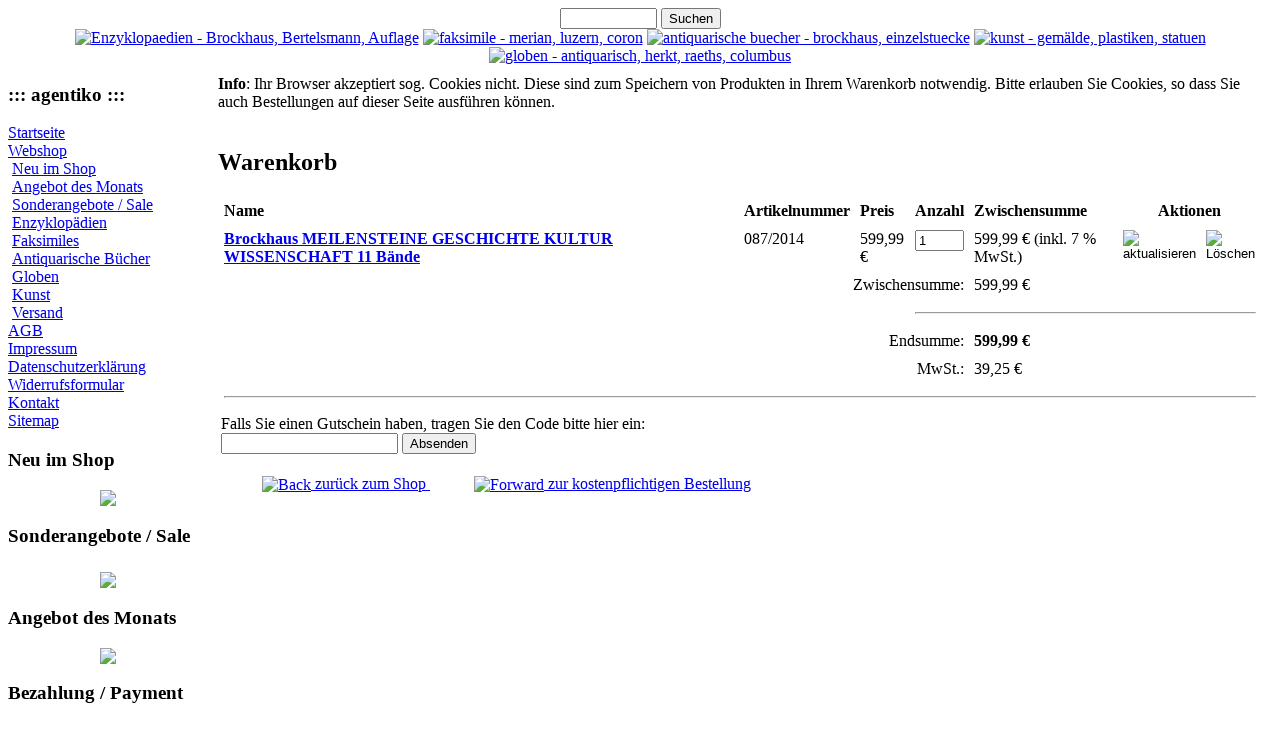

--- FILE ---
content_type: text/html; charset=iso-8859-1
request_url: https://www.agentiko.de/webshop/vmchk/in-den-warenkorb/771-brockhaus-meilensteine-geschichte-kultur-wissenschaft-11-baende
body_size: 5384
content:
<?xml version="1.0" encoding="iso-8859-1"?><!DOCTYPE html PUBLIC "-//W3C//DTD XHTML 1.0 Transitional//EN" "http://www.w3.org/TR/xhtml1/DTD/xhtml1-transitional.dtd">
<html xmlns="http://www.w3.org/1999/xhtml">
<head>
<title>::: agentiko ::: Antiquariat, Galerie, Kunsthandel Erfurt - Warenkorb</title>
<meta name="description" content="agentiko - Antiquariat &amp; Lexikahandel, Galerie &amp; Kunsthandel Erfurt" />
<meta name="keywords" content="agentiko, erfurt, brockhaus, conversationslexikon, enzyklopädie, antiquariat, faksimile, globus, Ankauf Brockhaus, Ankauf Faksimile, CORON, Verlagshaus Luzern, Galerie, Kunsthandel," />

<meta name="robots" content="index, follow" />
<script type="text/javascript" src="https://www.agentiko.de/components/com_virtuemart/js/sleight.js"></script>
<link type="text/css" rel="stylesheet" media="screen, projection" href="https://www.agentiko.de/components/com_virtuemart/css/shop.css" />
<base href="https://www.agentiko.de/" />
	<link rel="shortcut icon" href="https://www.agentiko.de/images/favicon.ico" />
	<script type="text/javascript" src="templates/colora_plazza/jquery.js"></script>
<script type="text/javascript" src="templates/colora_plazza/jquery.carouFredSel-2.3.1.js"></script>
<script type="text/javascript" src="templates/colora_plazza/jquery.easing.1.3.js"></script>
<script type="text/javascript">
jQuery.noConflict();
jQuery(document).ready(function(){
jQuery("#foo1").carouFredSel({
	items: 3,
	scroll: {
		items: 1,

		pauseOnHover: true,
		easing: "swing"

	},
	auto: {
		pauseDuration: 3000,
		delay: 2000
	}
});
});
</script>
<meta name="verify-v1" content="szoaevixx97Pj6lML9rDccv8vSOM7LdUSFIh50GniVs=" />
<meta http-equiv="Content-Type" content="text/html; charset=iso-8859-1" />
<link rel="stylesheet" href="templates/colora_plazza/css/carousel.css" type="text/css" />
<link rel="stylesheet" href="templates/colora_plazza/css/template_css.css" type="text/css" />
<link rel="stylesheet" href="templates/colora_plazza/css/default.css" type="text/css" />
<link rel="stylesheet" href="box/css/lightbox.css" type="text/css" media="screen" />

<!-- Begin Cookie Consent plugin by Silktide - http://silktide.com/cookieconsent -->
<script type="text/javascript">
    window.cookieconsent_options = {
    	"message":"agentiko.de verwendet Cookies zur Unterstützung der Funktionalität der Seite. Mit der Nutzung unserer Seite akzeptieren Sie dies. Mehr Informationen finden Sie in unserer ",
    	"dismiss":"Bestätigen",
    	"learnMore":"Datenschutzerklärung",
    	"link":"http://www.agentiko.de/datenschutzerklaerung",
    	"theme":"light-floating",
    	 markup:[
        '<div class="cc_banner-wrapper {{containerClasses}}">',
        '<div class="cc_banner cc_container cc_container--open">',
        '<a href="#null" data-cc-event="click:dismiss" target="_blank" class="cc_btn cc_btn_accept_all">{{options.dismiss}}</a>',
        '<p class="cc_message">{{options.message}} <a data-cc-if="options.link" target="{{ options.target }}" class="cc_more_info" href="{{options.link || "#null"}}">{{options.learnMore}}</a></p>',
        '</div>',
        '</div>'
      ]
    };
</script>
<script type="text/javascript" src="templates/colora_plazza/cookie/cookieconsent.min.js"></script>
<!-- End Cookie Consent plugin -->

<!--Flash Header & Lightbox -->
<script type="text/javascript" src="box/js/prototype_1_7_3.js"></script>
<script type="text/javascript" src="box/js/scriptaculous.js?load=effects"></script>
<script type="text/javascript" src="box/js/lightbox.js"></script>


<meta http-equiv="Content-Language" content="de" /></head>

<body class="bodies">
<div id="all" align="center">

	<div class="core" align="center"> 
		<div id="flashcontent" align="center">            
                </div>                
		<div class="topmenucontainer">
			<div id="topmenu"></div>
			<div id="colorswitch">
                        <!--BEGIN Search Box --> 
<form action="https://www.agentiko.de/webshop/alle-produkte-im-shop-anzeigen" method="post">

	
	
		<input name="keyword" type="text" size="10" title="Suchen" class="inputbox" id="keyword"  />
		<input class="button" type="submit" name="Search" value="Suchen" />
	
</form>
<!-- End Search Box --> 			</div>
			
		</div>
		<div style="clear: both"></div>
			<div class="image_carousel">
						<div id="foo1">
							<a title="Kategorie Enzyklopaedien in unserem Webshop" href="http://www.agentiko.de/webshop/enzyklopaedien/zeige-alle-produkte"><img alt="Enzyklopaedien - Brockhaus, Bertelsmann, Auflage" src="templates/colora_plazza/images/promo1.png" width="278" height="131" /></a>
                                                        <a title="Kategorie Faksimiles in unserem Webshop" href="http://www.agentiko.de/webshop/faksimiles-coron-verlagshaus-luzern/zeige-alle-produkte"><img alt="faksimile - merian, luzern, coron" src="templates/colora_plazza/images/promo4.png" alt="" width="278" height="131" /></a>
							<a title="Kategorie Antiquarische Bücher in unserem Webshop" href="http://www.agentiko.de/webshop/antiquarische-buecher-/zeige-alle-produkte"><img alt="antiquarische buecher - brockhaus, einzelstuecke" src="templates/colora_plazza/images/promo3.png" alt="" width="278" height="131" /></a>
                                                        <a title="Kategorie Kunst & Gemälde in unserem Webshop" href="http://www.agentiko.de/webshop/kunst/zeige-alle-produkte"><img alt="kunst - gemälde, plastiken, statuen" src="templates/colora_plazza/images/promo2.png" alt="" width="278" height="131" /></a>
                                                        <a title="Kategorie Globen in unserem Webshop" href="http://www.agentiko.de/webshop/globen/zeige-alle-produkte"><img alt="globen - antiquarisch, herkt, raeths, columbus" src="templates/colora_plazza/images/promo5.png" alt="" width="278" height="131" /></a>
							
						</div>
						<div class="clearfix"></div>
					</div>
		<div class="content">
		<table width="100%" border="0" cellspacing="0" cellpadding="0">
  			<tr>
				<td width="200" align="left" valign="top"><div class="content1">		<div class="module">
			<div>
				<div>
					<div>
						<h3>::: agentiko :::</h3>
<table width="100%" border="0" cellpadding="0" cellspacing="0">
<tr align="left"><td><a href="https://www.agentiko.de/" class="mainlevel" >Startseite</a></td></tr>
<tr align="left"><td><a href="https://www.agentiko.de/webshop" class="mainlevel" id="active_menu">Webshop</a>

<div style="padding-left: 4px"><img src="https://www.agentiko.de/templates/colora_plazza/images/indent1.png" alt="" /><a href="https://www.agentiko.de/webshop/neu-im-shop/zeige-alle-produkte" class="sublevel" >Neu im Shop</a></div>
<div style="padding-left: 4px"><img src="https://www.agentiko.de/templates/colora_plazza/images/indent1.png" alt="" /><a href="https://www.agentiko.de/webshop/angebot-des-monats/zeige-alle-produkte" class="sublevel" >Angebot des Monats</a></div>
<div style="padding-left: 4px"><img src="https://www.agentiko.de/templates/colora_plazza/images/indent1.png" alt="" /><a href="https://www.agentiko.de/webshop/sonderangebote/-sale/zeige-alle-produkte" class="sublevel" >Sonderangebote / Sale </a></div>
<div style="padding-left: 4px"><img src="https://www.agentiko.de/templates/colora_plazza/images/indent1.png" alt="" /><a href="https://www.agentiko.de/webshop/enzyklopaedien/zeige-alle-produkte" class="sublevel" >Enzyklopädien</a></div>
<div style="padding-left: 4px"><img src="https://www.agentiko.de/templates/colora_plazza/images/indent1.png" alt="" /><a href="https://www.agentiko.de/webshop/faksimiles-coron-verlagshaus-luzern/zeige-alle-produkte" class="sublevel" >Faksimiles</a></div>
<div style="padding-left: 4px"><img src="https://www.agentiko.de/templates/colora_plazza/images/indent1.png" alt="" /><a href="https://www.agentiko.de/webshop/antiquarische-buecher-/zeige-alle-produkte" class="sublevel" >Antiquarische Bücher</a></div>
<div style="padding-left: 4px"><img src="https://www.agentiko.de/templates/colora_plazza/images/indent1.png" alt="" /><a href="https://www.agentiko.de/webshop/globen/zeige-alle-produkte" class="sublevel" >Globen</a></div>
<div style="padding-left: 4px"><img src="https://www.agentiko.de/templates/colora_plazza/images/indent1.png" alt="" /><a href="https://www.agentiko.de/webshop/kunst/zeige-alle-produkte" class="sublevel" >Kunst</a></div>
<div style="padding-left: 4px"><img src="https://www.agentiko.de/templates/colora_plazza/images/indent1.png" alt="" /><a href="https://www.agentiko.de/versandinformationen" class="sublevel" >Versand</a></div>
</td></tr>
<tr align="left"><td><a href="https://www.agentiko.de/allgemeine-geschaeftsbedingungen" class="mainlevel" >AGB</a></td></tr>
<tr align="left"><td><a href="https://www.agentiko.de/impressum" class="mainlevel" >Impressum</a></td></tr>
<tr align="left"><td><a href="https://www.agentiko.de/datenschutzerklaerung" class="mainlevel" >Datenschutzerklärung</a></td></tr>
<tr align="left"><td><a href="http://www.agentiko.de/templates/colora_plazza/images/widerruf.homepage.pdf" class="mainlevel" >Widerrufsformular</a></td></tr>
<tr align="left"><td><a href="https://www.agentiko.de/kontakt" class="mainlevel" >Kontakt</a></td></tr>
<tr align="left"><td><a href="sitemap" class="mainlevel" >Sitemap</a></td></tr>
</table>					</div>
				</div>
			</div>
		</div>
					<div class="module_blue">
			<div>
				<div>
					<div>
						<h3>Neu im Shop</h3><div style="text-align: center">
<a href="webshop/neu-im-shop/zeige-alle-produkte" target="_self"><img src="templates/colora_plazza/images/neu.png" /></a> 
</div>
					</div>
				</div>
			</div>
		</div>
				<div class="module_red">
			<div>
				<div>
					<div>
						<h3>Sonderangebote / Sale</h3><div style="text-align: center; padding-top: 7px">
<a href="webshop/sonderangebote/-sale/zeige-alle-produkte" target="_self"><img src="templates/colora_plazza/images/sale.png" /></a> 
</div>
					</div>
				</div>
			</div>
		</div>
				<div class="module_blue">
			<div>
				<div>
					<div>
						<h3>Angebot des Monats</h3><div style="text-align: center">
<a href="webshop/angebot-des-monats/zeige-alle-produkte" target="_self"><img src="templates/colora_plazza/images/book_sale_angebot.png" /></a> 
</div>
					</div>
				</div>
			</div>
		</div>
				<div class="module_blue">
			<div>
				<div>
					<div>
						<h3>Bezahlung / Payment</h3><br />
<div style="margin-left: 15px">
<ul>
	<li style="padding-left: 0px">Barzahlung bei Abholung</li>
	<li style="padding-left: 0px">Kredit- &amp; ec-Kartenzahlungen</li>
	<li style="padding-left: 0px">Vorkasse &Uuml;berweisung</li>
	<li style="padding-left: 0px">Nachnahme (zzgl. Geb&uuml;hren)</li>
	<li style="padding-left: 0px">PayPal</li>
</ul>
</div>
<br />
<div align="center">
<img height="40" width="125" src="images/stories/imglockup.gif" alt="imglockup.gif" title="imglockup.gif" />
</div>
<br />
					</div>
				</div>
			</div>
		</div>
				<div class="module_blue">
			<div>
				<div>
					<div>
						<h3>Lieferzeiten / Delivery Times</h3><div style="margin-left: 15px">
<ul>
	<br />
	<li style="padding-left: 0px">Innerhalb BRD 1-3 Werktage</li>
	<li style="padding-left: 0px">Innerhalb EU 3-7 Werktage</li>
	<li style="padding-left: 0px">Au&szlig;erhalb EU 7-21 Werktage</li>
</ul>
<p>
&nbsp;
</p>
<ul>
</ul>
<p align="justify">
&nbsp; <img height="33" width="108" src="dp-dhl_logo23_474.jpg" class="decoded" />
</p>
<p align="justify">
<img src="https://encrypted-tbn0.gstatic.com/images?q=tbn:ANd9GcShf4k9E4e52fJEYyGsBi1tdae24vzSoq3mt6W5xj3FzBBS1Gbt" style="width: 111px; height: 80px; margin-left: -15px" alt="&Auml;hnliches Foto" class="irc_rii" />
</p>
<p align="justify">
<img height="32" width="116" src="https://gls-group.eu/DE/media/uniportal_technical_media/img/gls-logo.png" alt="Paketdienst GLS" class="logo" />
</p>
<ul>
</ul>
<ul>
</ul>
<ul>
</ul>
<ul>
</ul>
</div>
					</div>
				</div>
			</div>
		</div>
				<div class="module_blue">
			<div>
				<div>
					<div>
						<h3>Unser Tipp für Sie</h3>  <table border="0" cellpadding="0" cellspacing="0" width="100%">
            <tr align="center" class="sectiontableentry1">
          <td><span style="font-weight:bold;">Glockendon Gebetbuch 1534 * Faksimile Verlag Luzern * </span>
<br />
<a title="Glockendon Gebetbuch 1534 * Faksimile Verlag Luzern * " href="https://www.agentiko.de/webshop/faksimiles-coron-verlagshaus-luzern/stunden-gebetbuecher/655-glockendon-gebetbuch-1534-faksimile-verlag-luzern"><img id="tester" src="https://www.agentiko.de/components/com_virtuemart/show_image_in_imgtag.php?filename=205d363df8e655711fe69f1d95d60b58.jpg&newxsize=90&newysize=90&fileout=" width="90" height="59" alt="Glockendon Gebetbuch 1534 * Faksimile Verlag Luzern * " border="0" /></a><br />
<span style="font-weight:bold">
1.999,99 &euro;</span>
 <br />
<a title="kaufen: Glockendon Gebetbuch 1534 * Faksimile Verlag Luzern * " href="https://www.agentiko.de/webshop/in-den-warenkorb/655-glockendon-gebetbuch-1534-faksimile-verlag-luzern">kaufen</a><br />
<br />
            </td>
          </tr>  </table>
    					</div>
				</div>
			</div>
		</div>
				<div class="module">
			<div>
				<div>
					<div>
						<table width="100%">
       <tr>
            <td>
                <a class="mainlevel" href="https://www.agentiko.de/webshop/warenkorb">
                Warenkorb zeigen</a>
            </td>
        </tr>
        <tr>
        <tr>
            <td>1 * <a href="https://www.agentiko.de/webshop/enzyklopaedien/brockhaus/sonderausgaben/771-brockhaus-meilensteine-geschichte-kultur-wissenschaft-11-baende">Brockhaus MEILENSTEINE GESCHICHTE KULTUR WISSENSCHAFT 11 Bände</a> # 599,99 &euro;<br/><hr/><table width="100%"><tr><td>1 Produkt zu 599,99 &euro;</td><td><a href="/index.php?page=shop.cart_reset&option=com_virtuemart&product_id=771&category_id=0&return=shop.cart&flypage=&Itemid=26"><img src="https://www.agentiko.de/images/cancel_f2.png" width="12"border="0" alt="Löschen" title="Löschen"/>
      </a></td></tr></table><br/></td>
        
        </tr>
    </table>
					</div>
				</div>
			</div>
		</div>
				<div class="module">
			<div>
				<div>
					<div>
						<table cellpadding="1" cellspacing="1" border="0" width="100%">
 	  
		<tr>
		  <td colspan="2" align="left" valign="top" style="margin: 0px; padding: 0px;">
			<form action="https://www.agentiko.de/index.php?option=login" method="post" name="login" id="login">
			<label for="username_field">Nutzername</label><br/>
			<input class="inputbox" type="text" id="username_field" size="12" name="username" />
		  <br/>
			<label for="password_field">Passwort</label><br/>
			<input type="password" class="inputbox" id="password_field" size="12" name="passwd" />
			<input type="hidden" value="login" name="op2" />
			<input type="hidden" value="yes" name="remember" />
						<input type="hidden" value="https://www.agentiko.de/webshop/vmchk/in-den-warenkorb/771-brockhaus-meilensteine-geschichte-kultur-wissenschaft-11-baende" name="return" />
		  <br/>
			<input type="submit" value="Anmelden" class="button" name="Login" />
			
						<input type="hidden" name="jf56f795ae248dd3eac3513c356b0b722" value="1" />
			</form>
		  </td>
		</tr>
		<tr>
		  <td colspan="2">
			<a href="https://www.agentiko.de/passwort-vergessen/">
			Passwort vergessen?			</a>
		  </td>
		</tr>
					<tr>
			  <td colspan="2">
				Noch kein Benutzerkonto?				<a href="https://www.agentiko.de/webshop/shop-account-erstellen">
				Registrieren				</a>
				
			  </td>
			</tr>
			 
   
</table>
					</div>
				</div>
			</div>
		</div>
		</div></td>
								<td align="left" valign="top" style="padding:10px;"><div class="shop_info"><b>Info</b>: Ihr Browser akzeptiert sog. Cookies nicht. Diese sind zum Speichern von Produkten in Ihrem Warenkorb notwendig. Bitte erlauben Sie Cookies, so dass Sie auch Bestellungen auf dieser Seite ausführen können.<br />
</div><br />
<h2>Warenkorb</h2>
<!-- Cart Begins here -->
<table width="100%" cellspacing="2" cellpadding="4" border="0">
  <tr align="left" class="sectiontableheader">
	<th>Name</th>
	<th>Artikelnummer</th>
	<th>Preis</th>
	<th>Anzahl</th>
	<th>Zwischensumme</th>
	<th colspan="2" align="center">Aktionen</th>
  </tr>
  <tr valign="top" class="sectiontableentry1">
	<td><a href="https://www.agentiko.de/webshop/enzyklopaedien/brockhaus/sonderausgaben/771-brockhaus-meilensteine-geschichte-kultur-wissenschaft-11-baende"><strong>Brockhaus MEILENSTEINE GESCHICHTE KULTUR WISSENSCHAFT 11 Bände</strong></a><br /></td>
    <td>087/2014</td>
    <td>599,99 &euro;</td>
    <td>
		<form action="https://www.agentiko.de/index.php" method="post">
		<input type="hidden" name="option" value="com_virtuemart" />
		<input type="text" title="aktualisieren" class="inputbox" size="4" maxlength="4" name="quantity" value="1" />	</td>
    <td>599,99 &euro;&nbsp;(inkl. 7 % MwSt.)</td>
    <td><input type="hidden" name="page" value="shop.cart" />
        <input type="hidden" name="func" value="cartUpdate" />
        <input type="hidden" name="product_id" value="771" />
        <input type="hidden" name="Itemid" value="26" />
        <input type="hidden" name="description" value="" />
        <input type="image" name="update" title="aktualisieren" src="https://www.agentiko.de/components/com_virtuemart/shop_image/ps_image/edit_f2.gif" border="0"  alt="aktualisieren" />
      </form></td>
    <td><form action="https://www.agentiko.de/index.php" method="post" name="delete" >
        <input type="hidden" name="option" value="com_virtuemart" />
        <input type="hidden" name="page" value="shop.cart" />
        <input type="hidden" name="Itemid" value="26" />
        <input type="hidden" name="func" value="cartDelete" />
        <input type="hidden" name="product_id" value="771" />
        <input type="hidden" name="description" value="" />
      <input type="image" name="delete" title="Löschen" src="https://www.agentiko.de/components/com_virtuemart/shop_image/ps_image/delete_f2.gif" border="0" alt="Löschen" />
      </form></td>
  </tr>
<!--Begin of SubTotal, Tax, Shipping, Coupon Discount and Total listing -->
  <tr class="sectiontableentry2">
    <td colspan="4" align="right">Zwischensumme:</td> 
    <td colspan="3">599,99 &euro;</td>
  </tr>
  <tr>
    <td colspan="3">&nbsp;</td>
    <td colspan="4"><hr /></td>
  </tr>
  <tr>
    <td colspan="4" align="right">Endsumme: </td>
    <td colspan="3"><strong>599,99 &euro;</strong>
    </td>
  </tr>
  <tr class="sectiontableentry2">
	<td colspan="4" align="right" valign="top">MwSt.: </td> 
	<td colspan="3">39,25 &euro;</td>
  </tr>
  <tr>
    <td colspan="7"><hr /></td>
  </tr>
</table>
<table width="100%"><tr class="sectiontableentry1"><td width="100%">Falls Sie einen Gutschein haben, tragen Sie den Code bitte hier ein:<br />
    
    <form action="https://www.agentiko.de/index.php" method="post">
		<input type="text" name="coupon_code" width="10" maxlength="30" class="inputbox" />
		<input type="hidden" name="Itemid" value="26" />
		<input type="hidden" name="do_coupon" value="yes" />
		<input type="hidden" name="option" value="com_virtuemart" />
		<input type="hidden" name="page" value="shop.cart" />
		<input type="submit" value="Absenden" class="button" />
	</form>
		
	
	</td>
</tr></table><!-- End Cart -->
<br /> 		&nbsp;&nbsp;&nbsp;&nbsp;&nbsp;&nbsp;&nbsp;&nbsp;&nbsp;&nbsp;
     	<span class="componentheading"><a href="https://www.agentiko.de/webshop/enzyklopaedien/brockhaus/sonderausgaben/zeige-alle-produkte">
     		<img src="https://www.agentiko.de/components/com_virtuemart/shop_image/ps_image/back.png" align="absmiddle" width="22" height="22" alt="Back" border="0" />
      		zurück zum Shop     		</a>
     	</span>
 		 		&nbsp;&nbsp;&nbsp;&nbsp;&nbsp;&nbsp;&nbsp;&nbsp;&nbsp;&nbsp;
	    <span class="componentheading"><a href="https://www.agentiko.de/webshop/ssl/zur-bestellung">
	     	<img src="https://www.agentiko.de/components/com_virtuemart/shop_image/ps_image/forward.png" align="absmiddle" width="22" height="22" alt="Forward" border="0" />
	      	zur kostenpflichtigen Bestellung	     	</a>
	    </span>
 
		<br style="clear:both;" /><br />


</td>
				
				  			</tr>
		</table>
		</div>
		<div style="clear: both"></div>
	</div>
</div>
<div class="footer"><div align="center">
	&copy; 2026 ::: agentiko ::: Antiquariat, Galerie, Kunsthandel Erfurt</div>

</div>
		<div class="moduletable">
					</div>
		</body>
</html><!-- 1769251226 -->